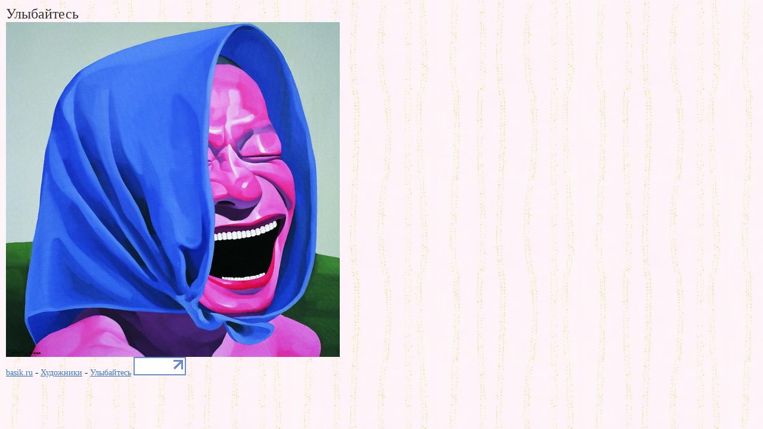

--- FILE ---
content_type: text/html; charset=windows-1251
request_url: https://basik.ru/painter/Yue_Minjun/15_yue_minjun/
body_size: 1298
content:
<!DOCTYPE html PUBLIC "-//W3C//DTD XHTML 1.0 Transitional//EN" "http://www.w3.org/TR/xhtml1/DTD/xhtml1-transitional.dtd">

<html xmlns="http://www.w3.org/1999/xhtml" xmlns:fb="https://www.facebook.com/2008/fbml" >
<head>
	<title>basik.ru - Художники - Улыбайтесь - фотография 2</title>

	<meta http-equiv="Pragma" content="no-cache" />
	<meta name="description" content="Художники - Улыбайтесь - фотографии - рисунки"/>
	<meta http-equiv="Content-Type" content="text/html; charset=utf-8" />

	<link rel="stylesheet" type="text/css" href="/design/pink/css/Styles.css"/>
<script type="text/javascript">

  var _gaq = _gaq || [];
  _gaq.push(['_setAccount', 'UA-21461338-1']);
  _gaq.push(['_trackPageview']);

  (function() {
    var ga = document.createElement('script'); ga.type = 'text/javascript'; ga.async = true;
    ga.src = ('https:' == document.location.protocol ? 'https://ssl' : 'http://www') + '.google-analytics.com/ga.js';
    var s = document.getElementsByTagName('script')[0]; s.parentNode.insertBefore(ga, s);
  })();

</script>
</head>
<body style="padding:10px">
	<div id="fb-root"></div>
	<script type="text/javascript">		(function (d, s, id)
		{
			var js, fjs = d.getElementsByTagName(s)[0];
			if (d.getElementById(id)) { return; }
			js = d.createElement(s); js.id = id;
			js.src = "//connect.facebook.net/ru_RU/all.js#appId=263456990351594&xfbml=1";
			fjs.parentNode.insertBefore(js, fjs);
		} (document, 'script', 'facebook-jssdk'));</script>

	<h1>Улыбайтесь</h1>
	<img src="/images/yue_minjun/15_yue_minjun.jpg" alt="Художники :: Улыбайтесь :: фотография 2"  style="height:562px;width:560px;" /><br />
	<a href="http://basik.ru/">basik.ru</a> - 
	<a href="http://basik.ru/painter/">Художники</a> - 
	<a href="http://basik.ru/painter/yue_minjun/">Улыбайтесь</a>
	<!--LiveInternet logo--><a href="//www.liveinternet.ru/click"
target="_blank"><img src="//counter.yadro.ru/logo?14.11"
title="LiveInternet: показано число просмотров за 24 часа, посетителей за 24 часа и за сегодня"
alt="" border="0" width="88" height="31"/></a><!--/LiveInternet-->
	<fb:like href="http://basik.ru/painter/yue_minjun/" layout="button_count" send="false" width="500" show_faces="false"></fb:like>
	<!--check code--><div id='check_code'></div>
</body>
</html>